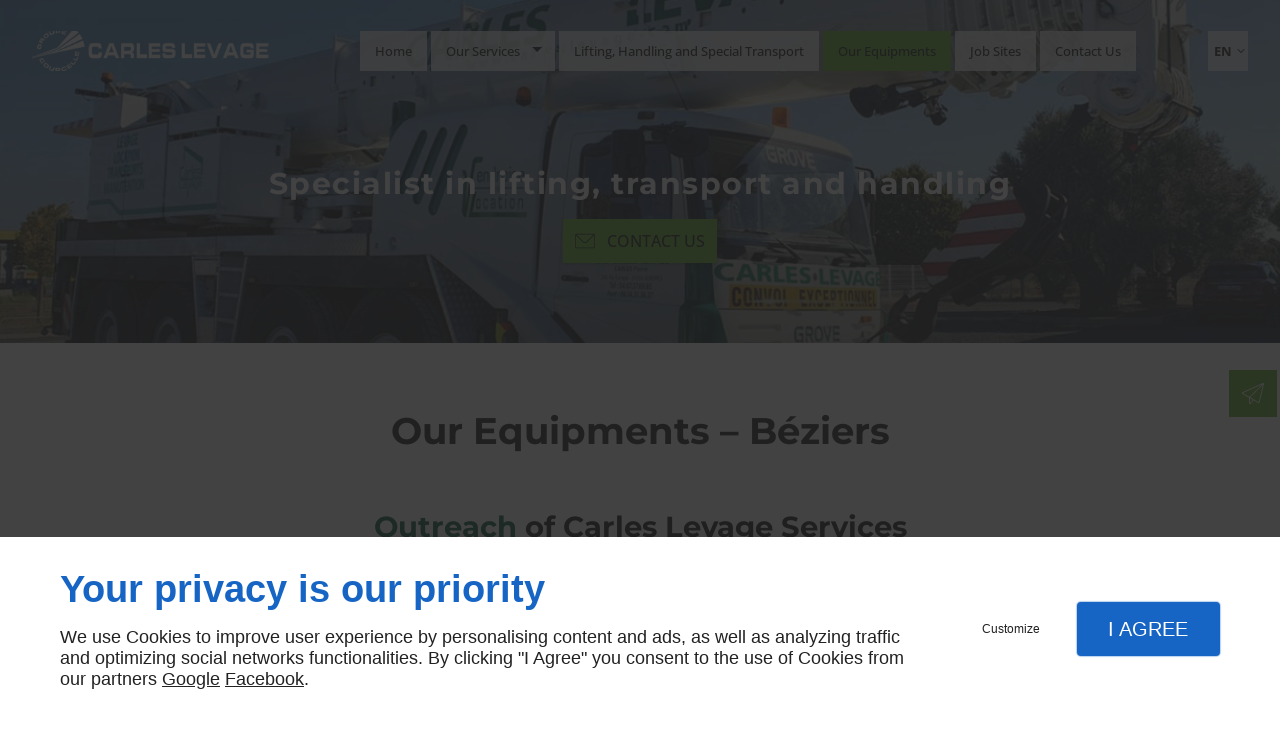

--- FILE ---
content_type: text/html; charset=utf-8
request_url: https://www.carleslevage.com/en-fr/our-equipments.php
body_size: 11225
content:
<!DOCTYPE html>
<html class="no-js" lang="en"><head><meta charset="utf-8" /><meta name="viewport" content="width=device-width, initial-scale=1.0" /><meta lang="en" name="description" content="Discover the equipments used by Carles Levage Groupe Courcelle, based in Vendres, close to Béziers"  /><meta name="robots" content="index, follow" /><title>Our Equipments – Béziers – Carles Levage Groupe Courcelle</title> <script>
(function (adwordsId, adwordsLabel) {
function callTracking(event) {
var link = event.currentTarget;
try {
Epeius.addModule({trackerId: 'ga4', id: 'ga4_ct'});
Epeius.addModule({
trackerId: 'gaw',
id: 'gaw_ct',
config: {key: adwordsId, label: adwordsLabel}
});
} catch (e) {
console.warn("Error with call-tracking !", e);
}
console.log('call-tracking');
var req = new XMLHttpRequest();
req.addEventListener("load", function () {
window.location.href = link.href;
});
req.open("GET", "/lnk-ct.json");
req.send();
event.stopImmediatePropagation();
event.preventDefault();
return false;
}
window.addEventListener('load', function () {
var calltrackingLinks = document.querySelectorAll("a[href^=tel]");
for (var i = 0; i < calltrackingLinks.length; i++) {
calltrackingLinks[i].addEventListener("click", callTracking);
}
});
})('11194231024', 'xemJCOmL4asYEPDR6dkp')
</script>
 <!--[if lt IE 9]>
<script src="/AMBIANCE_FBF37GAY31_interiorDesign-grid/js/vendor/html5shiv.min.js"></script>
<![endif]-->
<link href="/css/ambiance.min.css?v=1758116185" rel="stylesheet" type="text/css" /><link href="/favicon-120x120.png" sizes="120x120" rel="apple-touch-icon" /><link href="/favicon-152x152.png" sizes="152x152" rel="apple-touch-icon" /><link href="/favicon-16x16.png" sizes="16x16" rel="icon" /><link href="/favicon-180x180.png" sizes="180x180" rel="apple-touch-icon" /><link href="/favicon-192x192.png" sizes="192x192" rel="icon" /><link href="/favicon-32x32.png" sizes="32x32" rel="icon" /><link href="/favicon-512x512.png" sizes="512x512" rel="icon" /><link href="/favicon-60x60.png" sizes="60x60" rel="apple-touch-icon" /><link href="/favicon-76x76.png" sizes="76x76" rel="apple-touch-icon" /><link href="/favicon-96x96.png" sizes="96x96" rel="icon" /><link href="/favicon.ico" rel="shortcut icon" /><link rel="alternate" hreflang="en-fr" href="https://www.carleslevage.com/en-fr" /><link rel="alternate" hreflang="fr-fr" href="https://www.carleslevage.com" /></head><body itemscope itemtype="http://schema.org/Organization" class="content gridAmbiance" id="PAGE_BKJTO2PMJL">
<div class="stickyfooter">
<!-- ==================================
Tab mobile spacer
=================================== -->
<div id="tab-mobile-spacer"></div>
<!-- ==================================
Header
=================================== -->
<input id="publicPath" value="" hidden /><header class="dzone-header">
<div class="grid-template">
<div class="block-slogan">
<p class="slogan">
Specialist in lifting, transport and handling
</p>
</div>
<div class="block-call-to-action show-for-large-up">
<div class="block-button">
<a href="/en-fr/contact.php" class="button">
<span class="ico"><svg width="16" height="16" viewBox="0 0 512 512" xmlns="http://www.w3.org/2000/svg" xmlns:xlink="http://www.w3.org/1999/xlink" fill="#000000" class="icon-mail6"><path class="color1" d="M471 71.7H41c-22.6 0-41 18.4-41 41v286.7c0 22.6 18.4 41 41 41H471c22.6 0 41-18.4 41-41V112.6C512 90 493.6 71.7 471 71.7zM471 92.2c1.8 0 3.6 0.3 5.2 0.8L299.5 269.8c-11.6 11.6-27 18-43.5 18 -16.4 0-31.8-6.4-43.5-18L35.7 92.9c1.7-0.4 3.4-0.8 5.2-0.8H471zM491.5 399.4c0 11.3-9.2 20.5-20.5 20.5H41c-11.3 0-20.5-9.2-20.5-20.5V112.6c0-1.8 0.3-3.6 0.8-5.2l176.8 176.8c16 16 37 24 57.9 24 21 0 42-8 57.9-24l176.8-176.8c0.4 1.7 0.8 3.4 0.8 5.2V399.4z" /></svg>
</span>
<span class="txt"><span>Contact Us</span></span>
</a>
</div>
</div>
</div>
</header>
<div class="HeaderFloatingButton">
<div class="block-socialbar vertical">
<ul>
<li class="newsletter">
<a href="/en-fr/newsletter.php" title="Newsletter">
<span class="ico"><svg width="16" height="16" viewBox="0 0 512 512" xmlns="http://www.w3.org/2000/svg" xmlns:xlink="http://www.w3.org/1999/xlink" fill="#000000" class="icon-paperplane1"><path class="color1" d="M254.8 229.6" /><path class="color1" d="M254.8 229.6" /><path class="color1" d="M504.8 25.3c-5.9-5-14.4-6.2-21.4-3.1l-471 204.8c-7.2 3.1-11.9 9.9-12.3 17.8 -0.4 7.9 3.6 15.1 10.5 18.9l153.3 85.2v121.7c0 8.5 5.1 16.1 12.9 19.3 2.5 1.1 5.3 1.6 8.1 1.6 5.6 0 10.9-2.2 15.3-6.6l68.5-77.9 110.6 61.4c3 1.7 6.5 2.6 10 2.6 2.8 0 5.6-0.6 8.1-1.7 5.8-2.5 10.2-7.7 11.7-13.8L511.4 45.9C513.3 38.4 510.7 30.3 504.8 25.3zM466.9 51.6L172.6 330.3 20.5 245.7 466.9 51.6zM184.3 470.5V360.2l65.9 36.6L184.3 470.5zM389.1 450.5C389.1 450.5 389.2 450.5 389.1 450.5L389.1 450.5 191.4 340.7l295-279.3L389.1 450.5z" /></svg>
</span>
</a>
</li>
</ul>
</div>
</div><!-- ==================================
Top Nav
=================================== --><nav class="dzone-topnav top-bar top-nav block-nav sticky-position" data-topbar="" data-options="custom_back_text: false">
<div class="grid-template">
<figure class="block-logo">
<a href="/en-fr/">
<span class="logo"><img itemprop="logo" alt="Carles Levage group Courcelle" src="../ressources/images/15f9f8ccd3cc.png" width="350" height="69" /></span>
</a>
</figure>
<div class="top-bar-section">
<ul>
<li><a href="/en-fr/" target="_self">Home</a></li>
<li class="has-dropdown">
<a href="#" target="_self">Our Services</a>
<ul class="dropdown">
<li><a href="/en-fr/lifting.php" target="_self">Lifting</a></li>
<li><a href="/en-fr/transportation.php" target="_self">Transportation</a></li>
<li><a href="/en-fr/rental-aerial-work-platforms.php" target="_self">Rental of Aerial Work Platforms</a></li>
<li><a href="/en-fr/our-equipment.php" target="_self">Our Equipment</a></li>
<li><a href="/en-fr/lifting-handling.php" target="_self">Lifting and Handling</a></li>
</ul>
</li>
<li><a href="/en-fr/lifting-handling-special-transport.php" target="_self">Lifting, Handling and Special Transport</a></li>
<li><a href="/en-fr/our-equipments.php" target="_self">Our Equipments</a></li>
<li><a href="/en-fr/job-sites.php" target="_self">Job Sites</a></li>
<li><a href="/en-fr/contact.php" target="_self">Contact Us</a></li>
</ul>
</div>
<div class="top-bar-language">
<ul>
<li class="en has-dropdown">
<a href="/en-fr/" target="_self">
<span class="txt">en</span>
<span class="ico"><svg width="16" height="16" viewBox="0 0 512 512" xmlns="http://www.w3.org/2000/svg" xmlns:xlink="http://www.w3.org/1999/xlink" fill="#000000" class="icon-arrowDown8"><polygon class="color1" points="256,364 70.3,178.3 100.4,148.1 256,303.7 411.6,148.1 441.7,178.3 " /></svg></span>
</a>
<ul class="dropdown">
<li class="fr">
<a href="/" target="_self">
<span class="txt">fr</span>
</a>
</li>
</ul></li></ul>
</div>
</div>
</nav><!-- ==================================
Main content
=================================== --><main class="dzone-content czone"><div class="row sticky-position"><div class="large-24 columns"><div class="block-title blk-title"><h1>Our Equipments – Béziers</h1></div></div></div><div id="row_SECTION_CQXCNR4FNF" class="row sectionideal2-intro no-padding">
<div id="col_COLUMN_WLGK43J0D5" class="large-24 columns">
<div id="text_BLOCK_M4B22ZDI4Y" class="block-text blk-text">
<h2 style="text-align:center"><strong>Outreach</strong> of Carles Levage Services</h2>
<p style="text-align:center"><strong>The different regions:</strong><br />
Languedoc-Roussillon, Midi-Pyrénées, Provence-Alpes-Côte d'Azur and Corsica.</p>
</div>
</div>
</div><div id="row_SECTION_RH6Q9523Q3" class="row sectionideal2-paragraph">
<div id="col_COLUMN_DHC7UA6RX4" class="large-15 columns">
<div id="text_BLOCK_6FRV4CVZYL" class="block-text blk-text">
<h2><strong>Our teams are at your disposal</strong> for any request of estimate by e-mail via our contact form or by telephone.</h2>
</div>
<div id="text_BLOCK_GIDLGONK1Q" class="block-text blk-text">
<p><strong>Lifting</strong></p>
<ul>
<li>Building, mobile homes, emergency interventions, public works, tanks, marquees, quarries, boat launching…</li>
</ul>
<p><strong>Transport</strong></p>
<ul>
<li>Exceptional convoy</li>
</ul>
<p><strong>Handling</strong></p>
<ul>
<li>Industrial moving…</li>
</ul>
<p><strong>Exceptional transport</strong></p>
<ul>
<li>Public works equipment, tanks, totems…</li>
</ul>
</div>
<div id="text_BLOCK_179JM8M799" class="block-text blk-text">
<blockquote>
<p>Do not hesitate to contact us</p>
<p> </p>
</blockquote>
</div>
</div><div id="col_COLUMN_5Y8C8GHXK1" class="large-9 columns">
<figure id="img_BLOCK_LVIDFN157N" class="block-image blk-image lazy">
<img src="data:image/svg+xml,%3Csvg%20xmlns%3D%27http%3A%2F%2Fwww.w3.org%2F2000%2Fsvg%27%20viewBox%3D%270%200%20450%20600%27%3E%3C%2Fsvg%3E" data-src="/ressources/images/ba0d4b887b60.jpg" alt="Crane rental Béziers" width="450" height="600" loading="lazy" class="blk-image__image" />
</figure>
</div>
</div><div id="row_SECTION_6J05GBBH28" class="row sectionideal2-paragraph">
<div id="col_COLUMN_XFLWU11QPF" class="large-15 columns">
<div id="text_BLOCK_R3B4FX8UQX" class="block-text blk-text">
<h2>Our <strong>Guarantees</strong></h2>
</div>
<div id="text_BLOCK_F50UV4I80D" class="block-text blk-text">
<p>A technician from Carles Levage comes to all the sites to plan the lifting, transport and handling operations and prepares an action plan to organize the implementation of the site, and thus cover the risks incurred before the execution.<br />
<br />
Detailed solutions and schedules in order to carry out your service in the best conditions.</p>
<ul>
<li>Study</li>
<li>Report, exchanges with the customer</li>
<li>Proposal of an operating mode and planning</li>
<li>Quote</li>
<li>Customer agreement</li>
<li>2nd visit if necessary</li>
<li>Control of the good realization</li>
<li>Exchanges with our staff and customer</li>
<li>Reception and transfer</li>
</ul>
</div>
<div id="text_BLOCK_MR6LNS6XTM" class="block-text blk-text">
<blockquote>
<p>Do not hesitate to contact us</p>
<p> </p>
</blockquote>
</div>
</div><div id="col_COLUMN_SATDLAKUPG" class="large-9 columns">
<figure id="img_BLOCK_X70HWV6BF3" class="block-image blk-image lazy">
<img src="data:image/svg+xml,%3Csvg%20xmlns%3D%27http%3A%2F%2Fwww.w3.org%2F2000%2Fsvg%27%20viewBox%3D%270%200%20449%20600%27%3E%3C%2Fsvg%3E" data-src="/ressources/images/5d029582c6b0.jpg" alt="Crane rental Béziers" width="449" height="600" loading="lazy" class="blk-image__image" />
</figure>
</div>
</div><div id="row_SECTION_H31P0HH59S" class="row sectionideal2-paragraph">
<div id="col_COLUMN_W3OVSVPSRH" class="large-11 columns">
<div id="text_BLOCK_W3IZGEJK3G" class="block-text blk-text">
<h2><strong>All our rentals</strong> come with a driver.</h2>
</div>
<div id="text_BLOCK_NL0CU18N8S" class="block-text blk-text">
<p><strong>Fleet:</strong></p>
<ul>
<li>Rental of self-propelled cranes from 20 to 100 T</li>
<li>Rental of tower cranes and 6-T-M-R</li>
<li>19 T flatbed truck with 16 T/meter and 17 T/meter crane arms</li>
<li>26 T flatbed truck with 50 T/meter crane arm</li>
<li>Truck carrier</li>
<li>Flatbed semi-trailer</li>
<li>Semi-trailer flatbed truck with low loader</li>
</ul>
<p><strong>Quotation:</strong></p>
<p>All our estimates are free of charge.</p>
<p><strong>Quality-Safety:</strong></p>
<ul>
<li>Regular checks of the fleet of trucks and equipment</li>
<li>Permanent training of drivers and staff</li>
<li>Verification of the lifting accessories</li>
</ul>
</div>
</div><div id="col_COLUMN_J7IIPGUJG4" class="large-13 columns">
<figure id="img_BLOCK_G4WGODOICJ" class="block-image blk-image lazy">
<img src="data:image/svg+xml,%3Csvg%20xmlns%3D%27http%3A%2F%2Fwww.w3.org%2F2000%2Fsvg%27%20viewBox%3D%270%200%20800%20600%27%3E%3C%2Fsvg%3E" data-src="/ressources/images/9353d934421b.jpg" alt="Lifting and handling Béziers" width="800" height="600" loading="lazy" class="blk-image__image" />
</figure>
</div>
</div><div id="row_SECTION_9MQV3GX0JJ" class="row sectionideal2-cta section-background-image full-width no-parallax">
<div id="col_COLUMN_B54MZUQ10Z" class="large-24 columns sticky-position">
<div id="text_BLOCK_R9YZWAGTJM" class="block-text blk-text emphasis">
<p style="text-align:center">We answer your questions as soon as possible. <a itemprop="telephone" class="tag-calltracking" href="tel:+33970358861">09 70 35 88 61</a></p>
</div>
</div>
</div></main><!-- ==================================
Subheader
=================================== --><aside class="dzone-subheader subheader"></aside>
<!-- ==================================
Side nav
=================================== --><aside class="dzone-sidenav sidenav"></aside>
<!-- ==================================
Prefooter
=================================== --><aside class="dzone-prefooter prefooter">
<div class="grid-template">
<div class="block-contact">
<p itemprop="name" class="contact-name">
Contact Details
</p>
<div itemscope="" itemtype="http://schema.org/PostalAddress" itemprop="address" class="contact-address">
<p itemprop="streetAddress">
<span class="ico"><svg xmlns="http://www.w3.org/2000/svg" xmlns:xlink="http://www.w3.org/1999/xlink" width="16" height="16" viewBox="0 0 512 512" fill="#000000" class="icon-location1"><path class="color1" d="M65.7 194.4v-0.8c0-26.4 5-51.4 14.9-74.8 9.9-23.5 23.5-43.9 40.7-61.4 17.2-17.5 37.3-31.4 60.4-41.8C204.7 5.2 229.2 0 255.2 0h0.8 0.8c26 0 50.5 5.2 73.6 15.6C353.4 26 373.5 40 390.7 57.5c17.2 17.5 30.8 38.1 40.7 61.6 9.9 23.5 14.9 48.5 14.9 75v0.8c0 1-0.1 1.8-0.4 2.3 -0.3 0.5-0.4 1.3-0.4 2.3v2.3c-0.5 6-1.1 11.7-1.7 17.1 -0.6 5.4-1.5 11.1-2.5 17.1 -1 7.5-4.7 18-10.9 31.6 -6.3 13.6-13.7 28.7-22.2 45.4 -8.6 16.7-17.9 33.8-28.1 51.2 -10.2 17.5-20.2 33.9-29.9 49.3 -9.7 15.4-18.3 28.5-25.7 39.4 -7.4 10.9-12.6 17.9-15.7 21 -4.6 4.7-9.6 9.4-15.1 14.2 -5.5 4.8-10.8 8.9-16.1 12.4 -5.2 3.5-9.8 6.3-13.8 8.3 -4 2.1-6.7 3.1-8.2 3.1s-4.4-1-8.6-3.1c-4.2-2.1-8.9-5-14.1-8.7 -5.2-3.8-10.5-8-16-12.8 -5.5-4.8-10.2-9.3-14.3-13.4 -3.3-3.1-8.5-10.1-15.4-21 -7-10.9-15.2-23.9-24.6-39.1 -9.4-15.2-19.3-31.6-29.5-49.4 -10.3-17.8-19.9-34.9-28.8-51.3 -8.9-16.5-16.5-31.6-22.7-45.5 -6.2-13.9-9.8-24.6-10.9-32.1 -1-5.7-1.8-11.3-2.5-16.9 -0.6-5.6-1.2-11.3-1.7-17.3 -0.5-0.5-0.8-1.3-0.8-2.3V194.4zM201.8 247.6c14.5 15.1 32.2 22.6 53.1 22.6 20.8 0 38.5-7.5 53.1-22.6 14.5-15 21.8-33.4 21.8-55 0-21.6-7.3-39.9-21.8-55 -14.5-15-32.2-22.6-53.1-22.6 -20.9 0-38.5 7.5-53.1 22.6 -14.5 15.1-21.8 33.4-21.8 55C180 214.2 187.3 232.6 201.8 247.6z" /></svg></span> ZAE via Europa</p>
<p>
<span itemprop="postalCode">34350</span>
<span itemprop="addressLocality">VENDRES</span>
</p>
<p itemprop="addressCountry" class="hide">
France
</p>
</div>
<p class="contact-telephone">
<a itemprop="telephone" class="tag-calltracking" href="tel:+33970358861">09 70 35 88 61</a></p>
</div>
<div class="block-openhours">
<p>
Opening Hours
</p>
<ul>
<li>
<span class="day">Mon - Fri</span>
<span class="hours">7.30am - 12pm / 2pm - 6pm</span>
</li>
<li>
<span class="day">Holidays</span>
<span class="hours">Will travel in case of emergency</span>
</li>
</ul>
</div>
<nav class="block-nav footer-nav">
<p>
About Us
</p>
<ul>
<li><a href="/en-fr/" target="">Home</a></li>
<li><a href="/en-fr/contact.php" target="_self">Contact Us</a></li>
<li><a href="/en-fr/terms-conditions.php" target="_self">Terms and Conditions</a></li>
<li><a href="/en-fr/site-map.php" target="_self">Site Map</a></li>
</ul>
</nav>
<nav class="block-socialbar tiny style-square color-default">
<p>
Follow Us
</p>
<ul>                        <li class="facebook">
<a itemprop="sameAs" rel="noopener" href="https://www.facebook.com/carles.levage" title="Facebook" target="_blank">
<svg xmlns="http://www.w3.org/2000/svg" xmlns:xlink="http://www.w3.org/1999/xlink" width="16" height="16" viewBox="0 0 512 512" fill="#000000" class="icon-facebook1"><path class="color1" d="M293.5 494h-89.2V256h-59.5v-82l59.5 0 -0.1-48.3c0-66.9 18.1-107.6 97-107.6h65.6v82h-41c-30.7 0-32.2 11.5-32.2 32.9l-0.1 41.1h73.8l-8.7 82 -65 0L293.5 494z" /></svg>                </a>
</li>
<li class="googlemybusiness">
<a itemprop="sameAs" rel="noopener" href="https://www.google.com/maps/place/Carles+Levages/@43.2946341,3.2176105,15z/data=!4m5!3m4!1s0x0:0x8bbed7d53d053064!8m2!3d43.2946341!4d3.2176105" title="google my business" target="_blank">
<svg xmlns="http://www.w3.org/2000/svg" xmlns:xlink="http://www.w3.org/1999/xlink" width="16" height="16" viewBox="0 0 512 512" fill="#000000" class="icon-mybusiness1"><path class="color1" d="M142.9 196.3c0.3 27.5 22.8 49.7 50.4 49.7 27.8 0 50.4-22.6 50.4-50.4V43.5h-83.3L142.9 196.3zM68.1 246.1c23.7 0 43.6-16.3 48.9-38.3l1.6-13.4 17.2-150.7H81.6c-12.7 0-24 9-26.7 21.6l-0.3 1.2L19 192.7c-1 3.7-1.3 7.6-0.7 11.2C22.3 228.3 43.2 246.1 68.1 246.1zM318.6 246.1c27.5 0 49.9-22.2 50.4-49.6l-17.4-153h-83.3v152.2C268.2 223.4 290.7 246.1 318.6 246.1zM443.8 246.1c25.5 0 47-19.1 50.1-44.4 0.3-2.6 0.1-5.3-0.6-7.7L457.1 65.4l-0.1-0.3c-2.7-12.5-14-21.6-26.7-21.6h-54.2l17.2 150.8C397.1 227.2 415.4 246.1 443.8 246.1zM443.8 270.5c-27.4 0-49.3-12.6-62.3-34.4 -13.3 20.7-36.5 34.4-62.9 34.4 -26.1 0-49.3-13.5-62.6-34 -13.4 20.4-36.4 34-62.6 34s-49.3-13.5-62.6-34c-13.4 20.4-36.4 34-62.7 34 -13.2 0-26.1-3.5-37.4-10.1v190.7c0 9.6 7.8 17.3 17.3 17.3h403.7c9.6 0 17.3-7.8 17.3-17.3v-185C461.1 269 452.6 270.5 443.8 270.5zM440.9 395c-3.2 11.4-9.6 22.2-18.3 30.3 -8.4 7.6-18.7 13-29.7 15.4 -12.2 2.8-25 2.8-37.1-0.3 -37-9.9-59.9-46.9-52.4-84.5 1.2-6.4 3.4-12.5 6.4-18.2 8.3-16.3 22.3-28.9 39.4-35.4 0.6-0.2 1.1-0.4 1.7-0.6 15.9-5.5 33.1-5.3 48.9 0.4 8.7 3.2 16.6 8.2 23.4 14.5 -2.2 2.5-4.7 4.8-7 7.2l-13.3 13.3c-4.5-4.2-9.8-7.4-15.6-9.2 -15.3-4.6-31.8-0.3-43 11.2 -4.7 4.8-8.3 10.7-10.5 17.1 -3.1 9.2-3.1 19 0 28.2h-0.1v0.1c0.2 0.7 0.4 1.3 0.7 1.9 3.2 8.2 8.7 15.2 15.9 20.3 4.8 3.5 10.4 5.8 16.2 7 5.7 1.1 11.6 1.1 17.3 0.1 5.7-0.9 11.2-3 16-6.3v0.2c7.6-5.1 12.7-13.1 14.5-22.1h-39.7c0-9.6 0-20 0-29.5h68.3c0.6 3.5 0.9 6.1 1.1 9.2C444.6 375.2 443.7 385.3 440.9 395z" /></svg>                </a>
</li>
<li class="linkedin">
<a itemprop="sameAs" rel="noopener" href="https://www.linkedin.com/in/levage-carles-a75b0773" title="linkedin" target="_blank">
<svg xmlns="http://www.w3.org/2000/svg" xmlns:xlink="http://www.w3.org/1999/xlink" width="16" height="16" viewBox="0 0 512 512" fill="#000000" class="icon-linkedIn1"><rect class="color1" x="25.8" y="176.2" width="98.7" height="317.3" /><path class="color1" d="M75.3 132.8c-31.7 0-57.3-25.6-57.3-57.2s25.6-57.2 57.3-57.2c31.5 0 57.1 25.6 57.1 57.2S106.8 132.8 75.3 132.8zM493.9 493.4h-98.6V339.1c0-36.8-0.7-84.1-51.2-84.1 -51.3 0-59.1 40.1-59.1 81.5v156.9h-98.5V176.2H281v43.4h1.4c13.1-24.9 45.4-51.2 93.3-51.2 99.8 0 118.3 65.7 118.3 151.1L493.9 493.4 493.9 493.4z" /></svg>                </a>
</li>
<li class="viadeo">
<a itemprop="sameAs" rel="noopener" href="https://fr.viadeo.com/fr/profile/pierre.carles5" title="viadeo" target="_blank">
<svg xmlns="http://www.w3.org/2000/svg" xmlns:xlink="http://www.w3.org/1999/xlink" width="16" height="16" viewBox="0 0 512 512" fill="#000000" class="icon-viadeo1"><path class="color1" d="M455.7 71.4c-3.6-13.4-8.6-26.1-15.6-38.1 -1-1.7-2.1-3.3-3.3-5.4 -0.9 1.8-1.8 3.1-2.5 4.5 -4.8 9.1-10.8 17.3-18.2 24.5 -11.2 10.8-24.1 18.7-39.3 22.4 -1.3 0.3-2.7 0.7-4 1 -11.2 3.3-22 7.5-32.3 13.4 -7 4.1-12.9 9.2-17.8 15.5 -9.2 11.9-13.6 25.3-12.9 40.3 0.6 12.3 4 23.7 9.9 34.4 0.3 0.6 0.7 0.9 1.3 1.8 48.2-11.8 84.3-39.3 109.3-82.9 -0.1 1.5-0.1 2.1-0.2 2.9 -0.8 3.8-2.1 7.3-3.8 10.9 -3.7 7.6-8.8 14.4-14.5 20.7 -9.8 11-20.9 20.5-32.5 29.4 -14.1 10.8-29 20.5-44.3 29.5 -1.1 0.7-2.5 1.1-3.3 2.5 2.1 1.9 4.1 3.7 6.1 5.5 7.9 6.6 16.5 12 26.3 15.2 9.2 3.1 18.7 3.9 28.3 2.2 11.7-2 21.8-7.2 30.8-14.9 8.6-7.4 15.4-16.5 21.2-26.3 3.3-5.7 6.4-11.4 8.6-17.8 4.5-13 7.1-26.4 7.9-40.1C461.9 105 460.2 88 455.7 71.4zM304.4 156.3c-0.1-0.6-0.1-0.9-0.2-1.1C304.2 155.5 304.3 155.8 304.4 156.3zM304.1 153.4c-1.6-15.1-4.4-29.9-8.5-44.5 -5.7-19.8-13.6-38.6-24.8-56C263.1 41 254.2 30 243.4 20.7c-1-0.9-2.1-1.7-3.3-2.7 -0.1 0.7-0.2 1.1-0.1 1.3 0.7 1.4 1.6 2.8 2.4 4.2 18.9 32.4 35.4 66.1 49.6 100.9 3.9 9.6 7.4 19.2 11.2 28.8l1.1 2v0.1c0-0.1 0-0.2 0-0.3C304.2 154.5 304.1 153.5 304.1 153.4zM306 161.8c-0.2-0.6-0.8-1.9-1.2-2.6 -0.2-1.3-0.3-2.2-0.4-2.9 0.1 0.7 0.2 1.6 0.4 3.1 0.2 5 0.5 10.3 0.6 14.8 0.6 26.4-0.2 52.7-2.9 78.9 -1.2 12.2-2.8 24.2-4.8 36.2 -2.6 15.1-5.9 29.9-10.1 44.6 -5.3 18-11.9 35.5-20.9 52.2 -8 14.7-17.6 28.3-29.7 40 -11.1 10.8-23.7 19.2-38 25.2 -1.6 0.7-3 0.8-4.6 0.5 11.5 2.1 22.1 2.4 27.3 2.2 0.2-0.7 0.1-0.8 0.2-0.9 1.6-1.2 3.2-2.3 4.7-3.5 32-24.3 57.3-54.3 75-90.4 14.8-29.9 22.3-61.7 23.1-95.2 0.4-16.4-1-32.5-3.9-48.6C317.4 197.1 312.4 179.2 306 161.8zM385.1 291.7c-2.2-11.8-5.2-23.3-9.7-34.4 -0.3-0.8-0.7-1.5-1.1-2.3 -4.4 2.2-8.5 4.6-12.7 6.5 -4.2 1.9-8.5 3.6-12.7 5.1 -4.4 1.6-8.9 2.7-13.4 4 0.1 0.4 0 0.7 0.1 0.9 0.2 0.6 0.4 1.2 0.7 1.8 6.2 15.7 8.9 32 9.1 48.8 0.2 13.9-1.7 27.8-5.8 41.2 -6.1 20.2-16.1 38.2-30.8 53.4 -21.5 22.1-47.9 34.1-78.5 36.9 -2.9 0.3-5.7 0.2-8.7 0.4 -5.2 0.2-15.8-0.1-27.3-2.2 -19.5-3.8-37.1-11.8-52.7-24.1 -13.5-10.6-24-23.7-32.1-38.8 -8.7-16-13.9-33.2-15.7-51.3 -1-10.7-0.8-21.3 0.5-32 1.6-13 4.8-25.6 10.2-37.6 7.9-17.8 19.6-33 34.1-46.1 11.2-10 23.7-17.9 37.8-23.3 9.1-3.4 18.5-5.6 28.2-6.8 8.6-1 17.1-1 25.7-0.4 11 0.8 21.6 3.3 31.9 7.3 0.9 0.4 1.9 0.6 3.2 0.9 0.9-7.2 2.3-13.9 4.4-20.5 2.1-6.6 4.9-12.9 7.9-19.2 -1.6-1.3-3.3-1.6-5-2 -13.9-4.5-28.2-6.9-42.8-7.7 -15.6-0.9-31.1 0.2-46.3 3.2 -18.3 3.6-35.4 10.4-51.3 20.4 -15.1 9.4-28.1 21.2-39.6 34.8 -25.5 30-39.1 64.7-41.3 104 -0.6 11.2-0.2 22.6 1.2 33.8 2 15.9 6 31.2 12.4 45.9 10.3 23.7 25.3 44.1 44.3 61.5 14 12.9 30 22.8 47.9 29.6 16.6 6.3 33.9 9.7 51.6 10.5 16.5 0.8 32.7-0.1 48.9-3.5 21.8-4.6 41.7-13.3 59.8-26.6 13.9-10.3 25.8-22.8 36.3-36.7 20.6-27.6 31.8-58.8 33.7-93.2C388 319.6 387.4 305.5 385.1 291.7z" /></svg>                </a>
</li>
</ul>
</nav>
<div style="padding-bottom:104%" id="map_BLOCK_QYSN9SY4JK_6970d097dcc61" class="block-map blk-map">
<div id="gmap_map_BLOCK_QYSN9SY4JK_6970d097dcc61" class="planacces-map map_BLOCK_QYSN9SY4JK_6970d097dcc61 blk-map__planacces"></div>
</div>
</div>
</aside><!-- ==================================
Footer
=================================== --><footer class="dzone-footer"><div class="grid-template">
<div class="block-linkeo clearfix blk-linkeo"><span class="logo-linkeo blk-linkeo__logo" title="linkeo"><svg xmlns="http://www.w3.org/2000/svg" xmlns:xlink="http://www.w3.org/1999/xlink" width="51" height="20" viewBox="0 0 512 200" fill="#000000" class="icon-linkeo1"><path d="M456.4 144.4c23.5 11.9 45.8-5.6 52.8-27.8 7.4-23.5-1.5-55.6-25.2-65.4 -20.1-8.3-39.5 6.4-46.2 24.7 -0.4 0.8-0.6 1.6-0.9 2.5C431.8 100.6 433.2 132.6 456.4 144.4zM459.4 84.6c2.6-9.1 8.9-14.1 18.3-11 4.1 1.4 5.7 6.4 7 10 3.2 8.7 4 17.7 1.9 26.7 -2.5 10.5-11.8 18.2-22 11.9 -4.1-2.5-5.1-9.6-6.1-13.8C456.7 100.6 457.6 92.4 459.4 84.6z" /><path d="M407 140c12.8-7.9 1.1-28.1-11.8-20.2 -10.4 6.4-29.1 8.8-34.5-5.4 -0.3-0.8-0.6-1.8-0.9-2.7 14.2-1.7 28.3-3.6 42.5-5.8 5.5-0.8 7.9-6.5 8.6-11.2 1.7-12.9-2-26.4-10.7-36.1 -13.7-15.2-40.6-10.8-54 1.8 -16.6 15.7-13.8 51-3.7 69.4C354.7 152.5 387.9 151.8 407 140zM365.5 74.5c11.9-8.1 19.3 0.2 21.5 10.2 -9.6 1.4-19.2 2.7-28.8 3.8C359.1 82.6 361.3 77.4 365.5 74.5z" /><path d="M77.1 174.1c-16.7 1.9-35 3.2-52.2 1.3 -0.4-38.3-1.1-76.7-1.6-115 -0.2-15-23.5-15.1-23.3 0 0.6 41.7 1.4 83.4 1.7 125 0 4.8 3.5 10.3 8.6 11.2 21.7 4 45 3.1 66.8 0.7C91.9 195.8 92.1 172.5 77.1 174.1z" /><path d="M54.7 60.5c0.9 25.5 0.8 51 0.5 76.5 -0.2 15.1 23.1 15 23.3 0 0.3-25.5 0.4-51-0.5-76.5C77.5 45.5 54.2 45.4 54.7 60.5z" /><path d="M178.3 60.6c0.5 27.5 0.6 55 0.4 82.4 -16.9-28-35.3-55.4-47.3-85.7 -4.5-11.5-23.3-11-22.9 3.1 1.2 42.4 0.6 84.9 2.4 127.3 0.7 15 24 15.1 23.3 0 -1.1-25.5-1.3-50.9-1.6-76.4 15.8 27.2 33.5 53.5 46.9 81.9 5.2 11 21.5 5 21.8-5.9 1-42.3 1-84.5 0.3-126.8C201.4 45.6 178 45.5 178.3 60.6z" /><path d="M284.2 108.4c11.3-13.8 22.3-27.9 32.8-42.3 8.9-12.2-11.4-23.8-20.2-11.8 -13.8 18.9-28.6 37.3-43.8 55.2 -0.6-16.3-1.2-32.7-1.8-49 -0.5-15-23.9-15.1-23.3 0 1.6 42.3 3.4 84.8 3.5 127.1 0 15.1 23.4 15.1 23.3 0 0-14.5-0.3-29-0.7-43.5 4.7-5.5 9.5-11 14.2-16.5 12.1 21.6 23.7 43.6 35.2 65.6 7 13.3 27.1 1.5 20.2-11.8C310.7 156.9 297.9 132.4 284.2 108.4z" /><path d="M65.6 23.7c15.1 0 15.1-23.3 0-23.3C50.5 0.4 50.5 23.7 65.6 23.7z" /><path d="M497.4 169.7c-43.1 9.1-93.2 8.6-136.6 1 -14.7-2.6-21 19.9-6.2 22.5 47.7 8.4 101.5 9.1 149-0.9C518.3 189.1 512.1 166.6 497.4 169.7z" /></svg></span></div>
</div>
<div class="scrollUp">
<span class="ico"><svg width="16" height="16" viewBox="0 0 512 512" xmlns="http://www.w3.org/2000/svg" xmlns:xlink="http://www.w3.org/1999/xlink" fill="#000000" class="icon-arrowTop4"><polygon class="color1" points="0,375.7 16.6,392.3 256,152.9 495.4,392.3 512,375.7 256,119.7 " /></svg>
</span>
</div>
</footer>
<!-- ==================================
Hero Container
=================================== --><section class="dzone-herocontainer hero-container">
<div class="block-slider">
<div class="owl-carousel header">
<div class="item-wrapper">
	<div class="item-image">
		<div class="image owl-lazy" data-bg="/ressources/images/63336039ec41.jpg" data-src="/ressources/images/63336039ec41.jpg" data-title="" data-description="" data-url="" ></div>
	</div>
</div>
<div class="item-wrapper">
	<div class="item-image">
		<div class="image owl-lazy" data-bg="/ressources/images/9198c7c56977.jpg" data-src="/ressources/images/9198c7c56977.jpg" data-title="" data-description="" data-url="" ></div>
	</div>
</div>
</div>
</div>
</section><!-- ==================================
Mobile Tab-bar
=================================== --><nav id="tab-mobile" class="tab-bar fixed dzone-tabmobile">
<div class="center-small full-width">
<figure class="block-logo">
<a href="/en-fr/">
<span class="logo"><img itemprop="logo" alt="Carles Levage group Courcelle" src="../ressources/images/15f9f8ccd3cc.png" width="350" height="69" /></span>
</a>
</figure>
</div>
</nav></div>
<!-- ==================================
Mobile Navigation
=================================== -->
<div class="dzone-mobilenav">
<div id="tab-mobile-bottom" class="fixed tab-mobile-bottom">
<nav class="tab-bar">
<div class="block-button tiny text-center vertical tab-mobile-bottom-toggle">
<a class="button">
<span class="ico"><svg width="16" height="16" viewBox="0 0 16 16" xmlns="http://www.w3.org/2000/svg" xmlns:xlink="http://www.w3.org/1999/xlink" fill="#000000" class="icon-menu2"><path class="color1" d="M15.4,1.8v1.2H0.6V1.8C0.6,1.8,15.4,1.8,15.4,1.8z M0.6,14.2h8.7v-1.2H0.6V14.2z M0.6,8.6h14.8V7.4H0.6V8.6z" /></svg></span>
<span class="txt"><span>Menu</span></span>
</a>
</div>
<div class="block-button tiny text-center vertical">
<a href="tel:+33970358861" class="button">
<span class="ico"><svg width="16" height="16" viewBox="0 0 16 16" xmlns="http://www.w3.org/2000/svg" xmlns:xlink="http://www.w3.org/1999/xlink" fill="#000000" class="icon-phone14"><path class="color1" d="M12.08,15.99c-1.18,0-2.55-0.51-4.05-1.5c-1.49-0.99-2.78-2.25-3.6-3.13C2.85,9.67,1.63,7.9,0.96,6.37 C0.54,5.43,0.33,4.54,0.33,3.74c0-0.96,0.28-1.79,0.86-2.48l0.51-0.64c0.64-0.79,1.93-0.83,2.63-0.08l1.89,2.03 C6.8,3.19,6.85,4.15,6.33,4.8L5.69,5.63c0.22,0.39,0.75,1.18,2.07,2.59s2.07,2,2.45,2.25l0.9-0.58c0.64-0.45,1.63-0.35,2.2,0.25 l1.88,2.03c0.35,0.36,0.51,0.86,0.46,1.36c-0.06,0.5-0.32,0.96-0.72,1.25l-0.68,0.49C13.65,15.75,12.91,15.99,12.08,15.99z M3.06,1.24c-0.15,0-0.29,0.07-0.38,0.18L2.16,2.07c-0.39,0.45-0.57,1-0.57,1.66c0,0.63,0.18,1.35,0.53,2.14 c0.61,1.41,1.75,3.05,3.23,4.62c0.78,0.83,1.99,2.02,3.38,2.95c2.05,1.36,3.7,1.67,4.79,0.83l0.71-0.5 c0.11-0.08,0.19-0.21,0.21-0.35c0.01-0.14-0.03-0.28-0.13-0.39l-1.89-2.03c-0.15-0.15-0.4-0.18-0.58-0.07l-1.22,0.79 c-0.18,0.11-0.39,0.13-0.58,0.06c-0.42-0.17-1.32-0.74-3.17-2.7C4.99,7.1,4.51,6.15,4.37,5.76c-0.06-0.19-0.03-0.4,0.1-0.57 l0.86-1.15c0.15-0.19,0.14-0.45-0.01-0.6L3.42,1.39C3.33,1.29,3.2,1.24,3.06,1.24z" /></svg></span>
<span class="txt"><span>Call</span></span>
</a>
</div>
<div class="block-button tiny text-center vertical">
<a href="https://www.google.com/maps/place/Carles+Levages/@43.2946341,3.2176105,15z/data=!4m5!3m4!1s0x0:0x8bbed7d53d053064!8m2!3d43.2946341!4d3.2176105" target="_blank" class="button">
<span class="ico"><svg width="16" height="16" viewBox="0 0 16 16" xmlns="http://www.w3.org/2000/svg" xmlns:xlink="http://www.w3.org/1999/xlink" fill="#000000" class="icon-location6"><path class="color1" d="M254.8 229.6" /><path class="color1" d="M254.8 229.6" /><path class="color1" d="M8,16c-1.91,0-6.08-5.59-6.08-9.79C1.92,2.78,4.65,0,8,0s6.08,2.78,6.08,6.21C14.08,10.41,9.91,16,8,16z M8,1.25 c-2.66,0-4.83,2.23-4.83,4.95c0,3.78,3.88,8.5,4.83,8.54c0.95-0.04,4.83-4.76,4.83-8.54C12.83,3.48,10.66,1.25,8,1.25z M8.32,6.66 c0.1-0.04,0.19-0.1,0.26-0.18C8.75,6.33,8.83,6.12,8.83,5.9c0-0.22-0.08-0.43-0.25-0.6c-0.31-0.31-0.86-0.31-1.17,0 C7.25,5.47,7.17,5.68,7.17,5.9c0,0.22,0.08,0.43,0.25,0.58C7.57,6.64,7.78,6.73,8,6.73C8.11,6.73,8.22,6.71,8.32,6.66z" /></svg></span>
<span class="txt"><span>Map</span></span>
</a>
</div>
<div class="block-button button-style2">
<a href="/en-fr/contact.php" class="button">
<span class="txt"><span>Appointment</span></span>
</a>
</div>
</nav>
<div class="tab-mobile-bottom-scroll-zone">
<nav class="block-languagebar">
<span class="title">Languages </span>
<ul>
<li class="en has-dropdown">
<a href="/en-fr/" target="_self">
<span class="txt">en</span>
<span class="ico"><svg width="16" height="16" viewBox="0 0 512 512" xmlns="http://www.w3.org/2000/svg" xmlns:xlink="http://www.w3.org/1999/xlink" fill="#000000" class="icon-arrowDown8"><polygon class="color1" points="256,364 70.3,178.3 100.4,148.1 256,303.7 411.6,148.1 441.7,178.3 " /></svg></span>
</a>
<ul class="dropdown">
<li class="fr">
<a href="/" target="_self">
<span class="txt">fr</span>
</a>
</li>
</ul></li></ul>
</nav>
<nav class="bottom-bar-section">
<ul>
<li><a href="/en-fr/" target="_self">Home</a></li>
<li class="has-dropdown">
<a href="#" target="_self">Our Services</a>
<ul class="dropdown">
<li><a href="/en-fr/lifting.php" target="_self">Lifting</a></li>
<li><a href="/en-fr/transportation.php" target="_self">Transportation</a></li>
<li><a href="/en-fr/rental-aerial-work-platforms.php" target="_self">Rental of Aerial Work Platforms</a></li>
<li><a href="/en-fr/our-equipment.php" target="_self">Our Equipment</a></li>
<li><a href="/en-fr/lifting-handling.php" target="_self">Lifting and Handling</a></li>
</ul>
</li>
<li><a href="/en-fr/lifting-handling-special-transport.php" target="_self">Lifting, Handling and Special Transport</a></li>
<li><a href="/en-fr/our-equipments.php" target="_self">Our Equipments</a></li>
<li><a href="/en-fr/job-sites.php" target="_self">Job Sites</a></li>
<li><a href="/en-fr/contact.php" target="_self">Contact Us</a></li>
<li><a href="/en-fr/newsletter.php" target="_self">Newsletter</a></li>
<li><a href="/en-fr/terms-conditions.php" target="_self">Terms and Conditions</a></li>
<li><a href="/en-fr/site-map.php" target="_self">Site Map</a></li>
</ul>
</nav>
<div class="block-contact">
<p itemprop="name" class="contact-name">
Carles Levage Groupe Courcelle
</p>
<div itemscope="" itemtype="http://schema.org/PostalAddress" itemprop="address" class="contact-address">
<p itemprop="streetAddress">
<span class="ico"><svg xmlns="http://www.w3.org/2000/svg" xmlns:xlink="http://www.w3.org/1999/xlink" width="16" height="16" viewBox="0 0 512 512" fill="#000000" class="icon-location1"><path class="color1" d="M65.7 194.4v-0.8c0-26.4 5-51.4 14.9-74.8 9.9-23.5 23.5-43.9 40.7-61.4 17.2-17.5 37.3-31.4 60.4-41.8C204.7 5.2 229.2 0 255.2 0h0.8 0.8c26 0 50.5 5.2 73.6 15.6C353.4 26 373.5 40 390.7 57.5c17.2 17.5 30.8 38.1 40.7 61.6 9.9 23.5 14.9 48.5 14.9 75v0.8c0 1-0.1 1.8-0.4 2.3 -0.3 0.5-0.4 1.3-0.4 2.3v2.3c-0.5 6-1.1 11.7-1.7 17.1 -0.6 5.4-1.5 11.1-2.5 17.1 -1 7.5-4.7 18-10.9 31.6 -6.3 13.6-13.7 28.7-22.2 45.4 -8.6 16.7-17.9 33.8-28.1 51.2 -10.2 17.5-20.2 33.9-29.9 49.3 -9.7 15.4-18.3 28.5-25.7 39.4 -7.4 10.9-12.6 17.9-15.7 21 -4.6 4.7-9.6 9.4-15.1 14.2 -5.5 4.8-10.8 8.9-16.1 12.4 -5.2 3.5-9.8 6.3-13.8 8.3 -4 2.1-6.7 3.1-8.2 3.1s-4.4-1-8.6-3.1c-4.2-2.1-8.9-5-14.1-8.7 -5.2-3.8-10.5-8-16-12.8 -5.5-4.8-10.2-9.3-14.3-13.4 -3.3-3.1-8.5-10.1-15.4-21 -7-10.9-15.2-23.9-24.6-39.1 -9.4-15.2-19.3-31.6-29.5-49.4 -10.3-17.8-19.9-34.9-28.8-51.3 -8.9-16.5-16.5-31.6-22.7-45.5 -6.2-13.9-9.8-24.6-10.9-32.1 -1-5.7-1.8-11.3-2.5-16.9 -0.6-5.6-1.2-11.3-1.7-17.3 -0.5-0.5-0.8-1.3-0.8-2.3V194.4zM201.8 247.6c14.5 15.1 32.2 22.6 53.1 22.6 20.8 0 38.5-7.5 53.1-22.6 14.5-15 21.8-33.4 21.8-55 0-21.6-7.3-39.9-21.8-55 -14.5-15-32.2-22.6-53.1-22.6 -20.9 0-38.5 7.5-53.1 22.6 -14.5 15.1-21.8 33.4-21.8 55C180 214.2 187.3 232.6 201.8 247.6z" /></svg></span> ZAE via Europa</p>
<p>
<span itemprop="postalCode">34350</span>
<span itemprop="addressLocality">VENDRES</span>
</p>
<p itemprop="addressCountry" class="hide">
France
</p>
</div>
<p class="contact-telephone">
<a itemprop="telephone" class="tag-calltracking" href="tel:+33970358861">09 70 35 88 61</a></p>
</div>
<nav class="block-socialbar tiny style-square color-default">
<ul>                        <li class="facebook">
<a itemprop="sameAs" rel="noopener" href="https://www.facebook.com/carles.levage" title="Facebook" target="_blank">
<svg xmlns="http://www.w3.org/2000/svg" xmlns:xlink="http://www.w3.org/1999/xlink" width="16" height="16" viewBox="0 0 512 512" fill="#000000" class="icon-facebook1"><path class="color1" d="M293.5 494h-89.2V256h-59.5v-82l59.5 0 -0.1-48.3c0-66.9 18.1-107.6 97-107.6h65.6v82h-41c-30.7 0-32.2 11.5-32.2 32.9l-0.1 41.1h73.8l-8.7 82 -65 0L293.5 494z" /></svg>                </a>
</li>
<li class="googlemybusiness">
<a itemprop="sameAs" rel="noopener" href="https://www.google.com/maps/place/Carles+Levages/@43.2946341,3.2176105,15z/data=!4m5!3m4!1s0x0:0x8bbed7d53d053064!8m2!3d43.2946341!4d3.2176105" title="google my business" target="_blank">
<svg xmlns="http://www.w3.org/2000/svg" xmlns:xlink="http://www.w3.org/1999/xlink" width="16" height="16" viewBox="0 0 512 512" fill="#000000" class="icon-mybusiness1"><path class="color1" d="M142.9 196.3c0.3 27.5 22.8 49.7 50.4 49.7 27.8 0 50.4-22.6 50.4-50.4V43.5h-83.3L142.9 196.3zM68.1 246.1c23.7 0 43.6-16.3 48.9-38.3l1.6-13.4 17.2-150.7H81.6c-12.7 0-24 9-26.7 21.6l-0.3 1.2L19 192.7c-1 3.7-1.3 7.6-0.7 11.2C22.3 228.3 43.2 246.1 68.1 246.1zM318.6 246.1c27.5 0 49.9-22.2 50.4-49.6l-17.4-153h-83.3v152.2C268.2 223.4 290.7 246.1 318.6 246.1zM443.8 246.1c25.5 0 47-19.1 50.1-44.4 0.3-2.6 0.1-5.3-0.6-7.7L457.1 65.4l-0.1-0.3c-2.7-12.5-14-21.6-26.7-21.6h-54.2l17.2 150.8C397.1 227.2 415.4 246.1 443.8 246.1zM443.8 270.5c-27.4 0-49.3-12.6-62.3-34.4 -13.3 20.7-36.5 34.4-62.9 34.4 -26.1 0-49.3-13.5-62.6-34 -13.4 20.4-36.4 34-62.6 34s-49.3-13.5-62.6-34c-13.4 20.4-36.4 34-62.7 34 -13.2 0-26.1-3.5-37.4-10.1v190.7c0 9.6 7.8 17.3 17.3 17.3h403.7c9.6 0 17.3-7.8 17.3-17.3v-185C461.1 269 452.6 270.5 443.8 270.5zM440.9 395c-3.2 11.4-9.6 22.2-18.3 30.3 -8.4 7.6-18.7 13-29.7 15.4 -12.2 2.8-25 2.8-37.1-0.3 -37-9.9-59.9-46.9-52.4-84.5 1.2-6.4 3.4-12.5 6.4-18.2 8.3-16.3 22.3-28.9 39.4-35.4 0.6-0.2 1.1-0.4 1.7-0.6 15.9-5.5 33.1-5.3 48.9 0.4 8.7 3.2 16.6 8.2 23.4 14.5 -2.2 2.5-4.7 4.8-7 7.2l-13.3 13.3c-4.5-4.2-9.8-7.4-15.6-9.2 -15.3-4.6-31.8-0.3-43 11.2 -4.7 4.8-8.3 10.7-10.5 17.1 -3.1 9.2-3.1 19 0 28.2h-0.1v0.1c0.2 0.7 0.4 1.3 0.7 1.9 3.2 8.2 8.7 15.2 15.9 20.3 4.8 3.5 10.4 5.8 16.2 7 5.7 1.1 11.6 1.1 17.3 0.1 5.7-0.9 11.2-3 16-6.3v0.2c7.6-5.1 12.7-13.1 14.5-22.1h-39.7c0-9.6 0-20 0-29.5h68.3c0.6 3.5 0.9 6.1 1.1 9.2C444.6 375.2 443.7 385.3 440.9 395z" /></svg>                </a>
</li>
<li class="linkedin">
<a itemprop="sameAs" rel="noopener" href="https://www.linkedin.com/in/levage-carles-a75b0773" title="linkedin" target="_blank">
<svg xmlns="http://www.w3.org/2000/svg" xmlns:xlink="http://www.w3.org/1999/xlink" width="16" height="16" viewBox="0 0 512 512" fill="#000000" class="icon-linkedIn1"><rect class="color1" x="25.8" y="176.2" width="98.7" height="317.3" /><path class="color1" d="M75.3 132.8c-31.7 0-57.3-25.6-57.3-57.2s25.6-57.2 57.3-57.2c31.5 0 57.1 25.6 57.1 57.2S106.8 132.8 75.3 132.8zM493.9 493.4h-98.6V339.1c0-36.8-0.7-84.1-51.2-84.1 -51.3 0-59.1 40.1-59.1 81.5v156.9h-98.5V176.2H281v43.4h1.4c13.1-24.9 45.4-51.2 93.3-51.2 99.8 0 118.3 65.7 118.3 151.1L493.9 493.4 493.9 493.4z" /></svg>                </a>
</li>
<li class="viadeo">
<a itemprop="sameAs" rel="noopener" href="https://fr.viadeo.com/fr/profile/pierre.carles5" title="viadeo" target="_blank">
<svg xmlns="http://www.w3.org/2000/svg" xmlns:xlink="http://www.w3.org/1999/xlink" width="16" height="16" viewBox="0 0 512 512" fill="#000000" class="icon-viadeo1"><path class="color1" d="M455.7 71.4c-3.6-13.4-8.6-26.1-15.6-38.1 -1-1.7-2.1-3.3-3.3-5.4 -0.9 1.8-1.8 3.1-2.5 4.5 -4.8 9.1-10.8 17.3-18.2 24.5 -11.2 10.8-24.1 18.7-39.3 22.4 -1.3 0.3-2.7 0.7-4 1 -11.2 3.3-22 7.5-32.3 13.4 -7 4.1-12.9 9.2-17.8 15.5 -9.2 11.9-13.6 25.3-12.9 40.3 0.6 12.3 4 23.7 9.9 34.4 0.3 0.6 0.7 0.9 1.3 1.8 48.2-11.8 84.3-39.3 109.3-82.9 -0.1 1.5-0.1 2.1-0.2 2.9 -0.8 3.8-2.1 7.3-3.8 10.9 -3.7 7.6-8.8 14.4-14.5 20.7 -9.8 11-20.9 20.5-32.5 29.4 -14.1 10.8-29 20.5-44.3 29.5 -1.1 0.7-2.5 1.1-3.3 2.5 2.1 1.9 4.1 3.7 6.1 5.5 7.9 6.6 16.5 12 26.3 15.2 9.2 3.1 18.7 3.9 28.3 2.2 11.7-2 21.8-7.2 30.8-14.9 8.6-7.4 15.4-16.5 21.2-26.3 3.3-5.7 6.4-11.4 8.6-17.8 4.5-13 7.1-26.4 7.9-40.1C461.9 105 460.2 88 455.7 71.4zM304.4 156.3c-0.1-0.6-0.1-0.9-0.2-1.1C304.2 155.5 304.3 155.8 304.4 156.3zM304.1 153.4c-1.6-15.1-4.4-29.9-8.5-44.5 -5.7-19.8-13.6-38.6-24.8-56C263.1 41 254.2 30 243.4 20.7c-1-0.9-2.1-1.7-3.3-2.7 -0.1 0.7-0.2 1.1-0.1 1.3 0.7 1.4 1.6 2.8 2.4 4.2 18.9 32.4 35.4 66.1 49.6 100.9 3.9 9.6 7.4 19.2 11.2 28.8l1.1 2v0.1c0-0.1 0-0.2 0-0.3C304.2 154.5 304.1 153.5 304.1 153.4zM306 161.8c-0.2-0.6-0.8-1.9-1.2-2.6 -0.2-1.3-0.3-2.2-0.4-2.9 0.1 0.7 0.2 1.6 0.4 3.1 0.2 5 0.5 10.3 0.6 14.8 0.6 26.4-0.2 52.7-2.9 78.9 -1.2 12.2-2.8 24.2-4.8 36.2 -2.6 15.1-5.9 29.9-10.1 44.6 -5.3 18-11.9 35.5-20.9 52.2 -8 14.7-17.6 28.3-29.7 40 -11.1 10.8-23.7 19.2-38 25.2 -1.6 0.7-3 0.8-4.6 0.5 11.5 2.1 22.1 2.4 27.3 2.2 0.2-0.7 0.1-0.8 0.2-0.9 1.6-1.2 3.2-2.3 4.7-3.5 32-24.3 57.3-54.3 75-90.4 14.8-29.9 22.3-61.7 23.1-95.2 0.4-16.4-1-32.5-3.9-48.6C317.4 197.1 312.4 179.2 306 161.8zM385.1 291.7c-2.2-11.8-5.2-23.3-9.7-34.4 -0.3-0.8-0.7-1.5-1.1-2.3 -4.4 2.2-8.5 4.6-12.7 6.5 -4.2 1.9-8.5 3.6-12.7 5.1 -4.4 1.6-8.9 2.7-13.4 4 0.1 0.4 0 0.7 0.1 0.9 0.2 0.6 0.4 1.2 0.7 1.8 6.2 15.7 8.9 32 9.1 48.8 0.2 13.9-1.7 27.8-5.8 41.2 -6.1 20.2-16.1 38.2-30.8 53.4 -21.5 22.1-47.9 34.1-78.5 36.9 -2.9 0.3-5.7 0.2-8.7 0.4 -5.2 0.2-15.8-0.1-27.3-2.2 -19.5-3.8-37.1-11.8-52.7-24.1 -13.5-10.6-24-23.7-32.1-38.8 -8.7-16-13.9-33.2-15.7-51.3 -1-10.7-0.8-21.3 0.5-32 1.6-13 4.8-25.6 10.2-37.6 7.9-17.8 19.6-33 34.1-46.1 11.2-10 23.7-17.9 37.8-23.3 9.1-3.4 18.5-5.6 28.2-6.8 8.6-1 17.1-1 25.7-0.4 11 0.8 21.6 3.3 31.9 7.3 0.9 0.4 1.9 0.6 3.2 0.9 0.9-7.2 2.3-13.9 4.4-20.5 2.1-6.6 4.9-12.9 7.9-19.2 -1.6-1.3-3.3-1.6-5-2 -13.9-4.5-28.2-6.9-42.8-7.7 -15.6-0.9-31.1 0.2-46.3 3.2 -18.3 3.6-35.4 10.4-51.3 20.4 -15.1 9.4-28.1 21.2-39.6 34.8 -25.5 30-39.1 64.7-41.3 104 -0.6 11.2-0.2 22.6 1.2 33.8 2 15.9 6 31.2 12.4 45.9 10.3 23.7 25.3 44.1 44.3 61.5 14 12.9 30 22.8 47.9 29.6 16.6 6.3 33.9 9.7 51.6 10.5 16.5 0.8 32.7-0.1 48.9-3.5 21.8-4.6 41.7-13.3 59.8-26.6 13.9-10.3 25.8-22.8 36.3-36.7 20.6-27.6 31.8-58.8 33.7-93.2C388 319.6 387.4 305.5 385.1 291.7z" /></svg>                </a>
</li>
</ul>
</nav>
</div>
<div class="tab-mobile-bottom-toggle close-trigger">
<span class="ico"><svg width="16" height="16" viewBox="0 0 512 512" xmlns="http://www.w3.org/2000/svg" xmlns:xlink="http://www.w3.org/1999/xlink" fill="#000000" class="icon-plus1"><path class="color1" d="M386,234.5H277.5V126c0-11.9-9.6-21.5-21.5-21.5s-21.5,9.6-21.5,21.5v108.5H126c-11.9,0-21.5,9.6-21.5,21.5 s9.6,21.5,21.5,21.5h108.5V386c0,11.9,9.6,21.5,21.5,21.5s21.5-9.6,21.5-21.5V277.5H386c11.9,0,21.5-9.6,21.5-21.5 S397.9,234.5,386,234.5z" /></svg></span>
</div>
</div>
</div>
<div id="tinyModal" class="reveal-modal tiny" data-reveal></div>
<div id="smallModal" class="reveal-modal small" data-reveal></div>
<div id="mediumModal" class="reveal-modal medium" data-reveal></div>
<div id="largeModal" class="reveal-modal large" data-reveal></div>
<div id="xlargeModal" class="reveal-modal xlarge" data-reveal></div>
<script src="https://maps.googleapis.com/maps/api/js?key=AIzaSyAKLrXII9in55FETqDrEe-ODWW2l6MjFLg"></script>
<script src="/AMBIANCE_FBF37GAY31_interiorDesign-grid/js/build/ideo3.min.js"></script>
<script src="/AMBIANCE_FBF37GAY31_interiorDesign-grid/template/slider/header/owl.option.header.js"></script>
<script src="/AMBIANCE_FBF37GAY31_interiorDesign-grid/template/js/template.min.js"></script>
<script src="/js/PAGE_BKJTO2PMJL.min.js?v=1769001112"></script><script>Epeius.addTracker( { name: 'Google Analytics 4', id: 'ga4', cookies: ['_ga', '_ga_G-PWVPKFN9BB'], config: {key: 'G-PWVPKFN9BB'} } );</script><script>Epeius.addTracker( { name: 'Google Ads Remarketing', id: 'gawr', config: {key: '985359031', params: {cbtn: '48245420ba1cdb242ed57cd1a0e353db1f2ef97f', dpt: '34', region: 'Occitanie', pays:'FR', cat: 'Engins de chantier, levage, manutention et de machines agricoles', souscat: ''}} } );</script><script>Epeius.addTracker( { name: 'Google AdWords', id: 'gaw', config: {key: '11194231024'} } );</script><script>Epeius.addTracker( { name: 'Google Website Call Conversion', id: 'gwcc', cookies: ['gwcc'], config: {key: '11194231024', label: 'xemJCOmL4asYEPDR6dkp', calltracking: '0970358861'} } );</script></body></html>

--- FILE ---
content_type: application/javascript
request_url: https://www.carleslevage.com/js/PAGE_BKJTO2PMJL.min.js?v=1769001112
body_size: 2304
content:
var hasIntersectionObserver=false;if('IntersectionObserver'in window&&'IntersectionObserverEntry'in window&&'intersectionRatio'in window.IntersectionObserverEntry.prototype){hasIntersectionObserver=true;}
var IdeoMapUtils={Icons:{spritesheets:{baseUrl:document.getElementById('publicPath').value+'/integration/assets/img/',black:'maps-icons.png',blue:'maps-icons2.png',green:'maps-icons3.png',orange:'maps-icons4.png',red:'maps-icons5.png',turkish:'maps-icons6.png',white:'maps-icons7.png',yellow:'maps-icons8.png'},shapes:{standard:{origin:{x:2,y:54},size:{width:22,height:30}},thin:{origin:{x:2,y:24},size:{width:20,height:30}},big:{origin:{x:2,y:112},size:{width:26,height:30}},'no-circle':{origin:{x:2,y:84},size:{width:24,height:28}},needle:{origin:{x:22,y:26},size:{width:19,height:28}},'split-bubble':{origin:{x:28,y:112},size:{width:21,height:30}},comma:{origin:{x:24,y:55},size:{width:20,height:29}},flag:{origin:{x:26,y:84},size:{width:21,height:28}},circle:{origin:{x:2,y:2},size:{width:22,height:22}},triangle:{origin:{x:24,y:4},size:{width:24,height:22}}},getIcon:function(iconClass,color){if(this.spritesheets[color]&&this.shapes[iconClass]){var icon={url:this.spritesheets.baseUrl+this.spritesheets[color]}
$.extend(icon,this.shapes[iconClass]);icon.size=new google.maps.Size(icon.size.width,icon.size.height,'px','px');icon.anchor={x:icon.size.width / 2,y:icon.size.height}
return icon;}}},Styles:{colors:[{}],bw:[{"stylers":[{"saturation":-100}]}]}}
var IdeoMap=function(mapName){if(typeof(IdeoMap.maplist)==='undefined')
IdeoMap.maplist={};IdeoMap.maplist[mapName]=this;var mapEntity=this;this.mapType=google.maps.MapTypeId.ROADMAP;this.markers=[];this.infowindows=[];this.map=null;this.zoom=16;this.markerCount=0;this.infoCount=0;this.center=new google.maps.LatLng(0,0);this.directionsDisplay=null;this.centered=false;this.bounds=null;IdeoMap.get=function(name){if(typeof(IdeoMap.maplist[name])==='undefined')
return null;return IdeoMap.maplist[name];};this.initialize=function(options){var htmlId=options.item;var mpStyles=[];if(options.mapType)
this.mapType=this.checkMapType(options.mapType);if(options.zoom)
this.zoom=options.zoom;if(options.center)
this.center=new google.maps.LatLng(options.center.lat,options.center.lng);if(options.background=='bw'){mpStyles=[{featureType:'all',stylers:[{saturation:-100},{lightness:0},{gamma:0.5}]}]}
this.map=new google.maps.Map(document.getElementById(htmlId),{zoom:this.zoom,center:this.center,mapTypeId:this.mapType,mapTypeControl:false,scaleControl:true,styles:mpStyles});return this;};this.checkMapType=function(type){switch(type){case'Satellite':case'SATELLITE':return google.maps.MapTypeId.SATELLITE;break;case'PlanSatellite':case'HYBRID':return google.maps.MapTypeId.HYBRID;break;default:return google.maps.MapTypeId.ROADMAP;}};this.addMarkerByPosition=function(marker,textInfo,showValue,zoom,pointer,pointerColor){var show=showValue===true||showValue==='Oui';var label={};if(!pointer){pointer='standard';pointerColor='blue';}
if(marker.label)
label=marker.label;var mk=new google.maps.Marker({position:new google.maps.LatLng(marker.lat,marker.lng),map:this.map,icon:IdeoMapUtils.Icons.getIcon(pointer,pointerColor)});var info=undefined;if(textInfo)
info=new google.maps.InfoWindow({content:'<div class="infowindow">'+textInfo+'</div>'});this.markers[this.markerCount]={marker:mk,infoWindow:info};latLng=new google.maps.LatLng(marker.lat,marker.lng);if(!this.bounds)
this.bounds=new google.maps.LatLngBounds(latLng,latLng);else
this.bounds.extend(latLng);if(this.markers.length>1){this.map.fitBounds(this.bounds,100);this.map.panToBounds(this.bounds);this.map.setCenter(this.bounds.getCenter());}
else{this.center=latLng;this.map.setCenter(latLng);this.map.panToBounds(this.bounds);}
var currentMap=this.map;var tilesloadedHandle=google.maps.event.addListener(this.map,'tilesloaded',function(){if(show){show=false;google.maps.event.removeListener(tilesloadedHandle);info.open(currentMap,mk);}});google.maps.event.addListener(mk,'click',function(){info.open(this.map,mk);});this.markerCount++;return mk;};this.addAddress=function(config,address,coords,pointer,pointerColor,showValue){var marker=config;var textInfo='<div class="infowindow-container">'
+'<div class="place-name">'+config.name+'</div>'
+'<div class="address">'+config.address+' </div>'
+(config.phone?('<div class="phone">'+config.phone+'</div>'):'')
+(config.email?('<div class="email"><a href="mailto:'+config.email+'">'+config.email+'</a></div>'):'')
+(config.website?('<div class="website"><a href="'+config.website+'" target="_blank">'+config.website+'</a></div>'):'')
+'</div>';var label={};if(typeof(showValue)==='undefined')
showValue=false;marker.address=address;if(coords&&coords.lng&&coords.lat){marker.lng=coords.lng;marker.lat=coords.lat;}
if(marker.lat&&marker.lng){this.addMarkerByPosition(marker,textInfo,showValue,this.zoom,pointer,pointerColor);return;}
(function(marker){var geocoder=new google.maps.Geocoder();geocoder.geocode({'address':marker.address},function(results,status){if(status==google.maps.GeocoderStatus.OK){marker.lat=results[0].geometry.location.lat();marker.lng=results[0].geometry.location.lng();mapEntity.addMarkerByPosition(marker,textInfo,showValue,this.zoom,pointer,pointerColor);}});})(marker);};};google.maps.event.addDomListener(window,'load',function(){var Mp=new IdeoMap('map_BLOCK_QYSN9SY4JK_6970d097dcc61'),mapsOptions={'item':'gmap_map_BLOCK_QYSN9SY4JK_6970d097dcc61','zoom':15,'mapType':'ROADMAP','background':'colors'},mapEl=document.getElementById('map_BLOCK_QYSN9SY4JK_6970d097dcc61'),gmap_map_BLOCK_QYSN9SY4JK_6970d097dcc61,observer;if(hasIntersectionObserver){observer=new IntersectionObserver(function(entries,self){var isIntersecting=typeof entries[0].isIntersecting==='boolean'?entries[0].isIntersecting:entries[0].intersectionRatio>0;if(isIntersecting){gmap_map_BLOCK_QYSN9SY4JK_6970d097dcc61=Mp.initialize(mapsOptions);gmap_map_BLOCK_QYSN9SY4JK_6970d097dcc61.addAddress({"name":"Carles Levage Groupe Courcelle","address":"ZAE Via Europa 20 Rue de Berlin, 34350 VENDRES","city":"VENDRES","country":"","zip":"34350","rawAddress":"","website":"","email":"","phone":""},"ZAE Via Europa 20 Rue de Berlin, 34350 VENDRES",{"lng":3.2180077,"lat":43.2945857},'standard','red',true);self.unobserve(mapEl);}},{rootMargin:'100px',threshold:0});observer.observe(mapEl);}else{gmap_map_BLOCK_QYSN9SY4JK_6970d097dcc61=Mp.initialize(mapsOptions);gmap_map_BLOCK_QYSN9SY4JK_6970d097dcc61.addAddress({"name":"Carles Levage Groupe Courcelle","address":"ZAE Via Europa 20 Rue de Berlin, 34350 VENDRES","city":"VENDRES","country":"","zip":"34350","rawAddress":"","website":"","email":"","phone":""},"ZAE Via Europa 20 Rue de Berlin, 34350 VENDRES",{"lng":3.2180077,"lat":43.2945857},'standard','red',true);}});